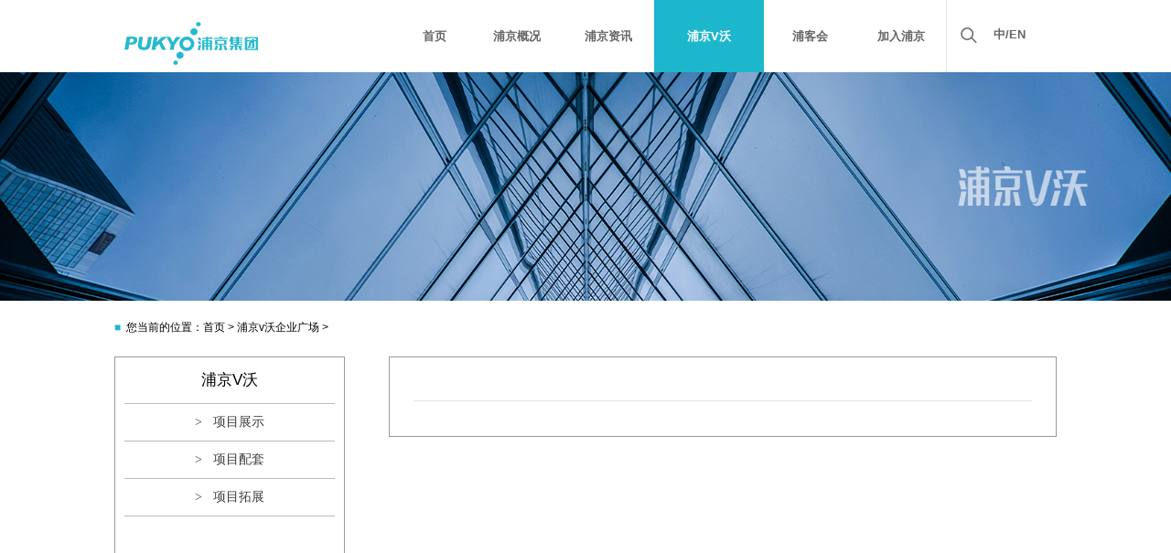

--- FILE ---
content_type: text/html;charset=utf-8
request_url: http://www.pukyogroup.com/property_info_363.html
body_size: 3342
content:
<!DOCTYPE html PUBLIC "-//W3C//DTD XHTML 1.0 Transitional//EN"
        "http://www.w3.org/TR/xhtml1/DTD/xhtml1-transitional.dtd">
<html xmlns="http://www.w3.org/1999/xhtml">
<head>
    <meta http-equiv="Content-Type" content="text/html; charset=utf-8"/>
    <title>浦京集团</title>
    <meta name="keywords" content="产业地产,商业地产,工业地产,工业厂房,工业园,写字楼"/>
    <meta name="Description" content="浦京产业地产运营集团，立足于深圳，集建筑艺术、生活品味、诚挚服务于一体，着眼于工业地产和商业地产的开发与运营，以锐意开拓的精神，实现多元化经营体系的综合发展。"/>
    <meta name="robots" content="index,follow"/>
    <meta name="author" content="浦京集团 WWW.PUKYOGROUP.COM"/>
    <meta name="Copyright" content="浦京集团"/>
    <meta name="keywords" content=""/>
    <meta http-equiv="Content-Type" content="text/html; charset=utf-8"/>
    <link rel="stylesheet" href="css/public.css"/>
    <link rel="stylesheet" href="css/index.css"/>
    <link rel="stylesheet" href="css/home.css">
    <link rel="stylesheet" href="css/page.css">
    <script type="text/javascript" src="js/jquery-1.9.1.min.js"></script>
    <script type="text/javascript" src="js/public.js"></script>
    <script type="text/javascript" src="js/index.js"></script>
    <meta name="chinaz-site-verification" content="1475273c-5cec-4149-95ad-0b8e87734e70"/>
</head>

<body>
<div id="header">
    <div class="g-wrap">
        <a id="logo" href="index.html"></a>
        <ul id="nav">
            <li class="n1">
                <a href="index.html"><span>首页</span><span class="bkg"></span></a>
            </li>
            <li class="n2 more">
                <a href="aboutus_17.html" data-value="浦京概况"><span>浦京概况</span><span class="bkg"></span></a>
            </li>
            <li class="n3 more">
                <a href="news_c14.html" data-value="浦京资讯"><span>浦京资讯</span><span class="bkg"></span></a>
            </li>
            <li class="n4 more">
                <a href="property_c66.html" data-value="浦京V沃"><span>浦京V沃</span><span class="bkg"></span></a>
            </li>
            <li class="n5 more">
                <a href="pkh_26.html" data-value="浦客会"><span>浦客会</span><span class="bkg"></span></a>
            </li>
            <li class="n6 more">
                <a href="join_23.html" data-value="加入浦京"><span>加入浦京</span><span class="bkg"></span></a>
            </li>
        </ul>
        <div id="shop">
            <a class="btn-lang tmp-unselect" href="javascript:void(0);">中/EN</a>
            <a href="javascript:void(0);" class="btn-search"></a>
        </div>
    </div>
    <div id="content" style="height: 61px;position: absolute;bottom: -61px;">

        <div id="subNav">
            <div class="g-wrap">
                <div class="item about">
                                        <a href="aboutus_17.html">浦京介绍</a>
                                        <a href="aboutus_18.html">企业文化</a>
                                        <a href="aboutus_22.html">浦京团队</a>
                                        <a href="aboutus_19.html">社会责任</a>
                                    </div>
                <div class="item news">
                                        <a href="news_c14.html">最新动态</a>
                                        <a href="news_c15.html">集团新闻</a>
                                        <a href="news_c16.html">行业新闻</a>
                                        <a href="news_c19.html">品牌宣传</a>
                                    </div>
                <div class="item relation">
                                        <a href="property_c66.html">项目展示</a>
                                        <a href="property_c67.html">项目配套</a>
                                        <a href="property_c68.html">项目拓展</a>
                                    </div>
                <div class="item service">
                                        <a href="pkh_26.html">浦客会会员权益</a>
                                        <a href="pkh_44.html">浦京V沃会员权益</a>
                                        <a href="pkh_45.html">VPG尊享会员权益</a>
                                    </div>
                <div class="item citizenship">
                                        <a href="join_23.html">人才招聘</a>
                                        <a href="join_24.html">人才理念</a>
                                        <a href="join_25.html">浦京学院</a>
                                        <a href="join_29.html">联系我们</a>
                                    </div>
                <div class="item search">
                    <input id='searchbox' type="text" placeholder="请输入关键词"/>
                </div>
                <div id="language-box" class="item langs">
                    <a href="../">中文简体</a>
                    <a href="">EN</a>
                </div>

            </div>

        </div>
    </div>

</div>
<div>
        <img src="./upload/web_156974379245.jpg" style="height: 250px;width: 100%;"/>
</div><!--                               -->
<style>
	.proDetail_cont p{
		text-align: inherit;
	}
</style>
<!--内容开始-->
<div id="pageCont">
	<div class="pageWarp">
        <!-- 1236 -->
		 <div class="midContTitle"><span><span style="font-size:12px;color: #1DB7CD;">■&nbsp;&nbsp;</span>您当前的位置：首页  > 浦京v沃企业广场 > </span></div>
        
<div class="pageLeft" id="leftBoxid">
    <div class="leftTitle1">
    	<span style="text-align: center;margin-top: 30px;font-size: 17px;" id="left_nav_head"></span>
    </div>
    <ul id="list">
            	                 <li ><a href="property_c66.html"> > &nbsp;&nbsp;项目展示</a></li>
            <li ><a href="property_c67.html"> > &nbsp;&nbsp;项目配套</a></li>
            <li ><a href="property_c68.html"> > &nbsp;&nbsp;项目拓展</a></li>
        </ul>
</div>
<script>
    $(document).ready(function () {
        $('#nav li a').each(function () {
            if($(this).attr('class')=='on'){
            console.log($(this).attr('data-value'));
            var value=$(this).attr('data-value');
            $('#left_nav_head').text(value);
            }
        });
    });

</script>        <div class="pageMid">
        	
            <div class="midCont" id="midBoxid">
            	<h2 class="midTitle" style="float: left;border-bottom: 1px solid #E5E5E5;height:35px;width: 676px;"></h2>

                <div class="midContText">
                	<dl class="proDetail">
                                        </dl>
                    <div class="proDetail_cont">
                    	
                    </div>
                </div>
            </div>
        </div>
    </div>
    <div style="clear: both"></div>
</div>
<div style="clear: both"></div>
<script>
function showimg(url){
	document.getElementById('bigimg').src = url;
}
</script>

<!--内容结束-->
﻿<style>
	p {
		text-align: center;
	}
</style>
<div style="width:1200px;margin:auto;height:100px;"></div>
<div style="width:1200px;margin:auto;margin-top:50px;position: absolute;left: 0;right: 0;bottom: 10px">

	<p><img src="images/ebsIcon2.png" style="width:35px;" /> </p>
	<p>
		<a href="copyright_9.html">网站地图 |</a>
		<a href="contactus.html">联系方式 |</a>
		<a href="copyright.html">版权声明</a>
	</p>
	<p>
		<a href="https://beian.miit.gov.cn" target="_blank">版权所有: 浦京|粤 ICP备15064084号</a>

	</p>

</div>
<script src="https://s22.cnzz.com/z_stat.php?id=1265083837&web_id=1265083837" language="JavaScript"></script>
</body>
</html>
<script>

$(function(){
		$('body').css({'min-height':$(window).height(),'position':'relative'});
		$('.thisBiao a').css('color','#1DB7CD');
        $('a[title=站长统计]').hide();
	});
</script>


--- FILE ---
content_type: text/css
request_url: http://www.pukyogroup.com/css/public.css
body_size: 2613
content:
@font-face {
	font-family: "novecento";
	src: url("../fonts/novecento_widebook.eot");
}

@font-face {
	font-family: "novecento";
	src: url("../fonts/novecento_widebook.ttf");
}

@font-face {
	font-family: 'dincond-medium-webfont';
	src: url('../fonts/dincond-medium-webfont.eot');
	src: url('../fonts/dincond-medium-webfont.eot') format('embedded-opentype'), url('../fonts/dincond-medium-webfont.woff2') format('woff2'), url('../fonts/dincond-medium-webfont.woff') format('woff'), url('../fonts/dincond-medium-webfont.ttf') format('truetype'), url('../fonts/dincond-medium-webfont.svg#novecentowide-bold-webfont') format('svg');
}

html,
body,
div,
span,
applet,
object,
iframe,
h1,
h2,
h3,
h4,
h5,
h6,
p,
blockquote,
pre,
a,
abbr,
acronym,
address,
big,
cite,
code,
del,
dfn,
em,
font,
img,
ins,
kbd,
q,
s,
samp,
small,
strike,
strong,
sub,
sup,
tt,
var,
dl,
dt,
dd,
ol,
ul,
li,
fieldset,
form,
label,
legend,
table,
caption,
tbody,
tfoot,
thead,
tr,
th,
td,
input,
select {
	margin: 0;
	padding: 0;
	border: 0 none;
	outline: 0;
	color: inherit;
	
}
ul, li, p, span, h1, h2, h3, ol, dl, dt, dd {
    margin: 0;
    padding: 0;
        padding-left: 0px;
    list-style: none;
    overflow: hidden;
    height: auto;
}
html,
body {
	width: 100%;
	height: 100%;
}

body {
	margin: 0 auto;
	font: 12px/1 "Microsoft Yahei", "微软雅黑", sans-serif;
	vertical-align: baseline;
	overflow-y: scroll;
}

h1 {
	font-weight: bold;
	font-size: 18px;
	line-height: 18px;
	color: #474545;
}

h3 {
	font-weight: normal;
	font-size: 12px;
	color: #746969;
}

h2,
h4,
h5,
h6 {
	font-weight: normal;
	font-size: 100%;
}

table {
	border-collapse: separate;
}

caption,
th,
td {
	text-align: left;
	font-weight: normal;
}

a {
	text-decoration: none;
}

p {
	line-height: 22px;
	text-align: justify;
}

a img,
iframe {
	border: none;
}

a:link {
	color: inherit;
}

:focus {
	outline: 0;
}


/*img{ vertical-align:top;}*/

ol,
ul {
	list-style: none;
}

input,
textarea,
select,
button {
	font-weight: inherit;
	font-size: inherit;
	*font-size: 100%;
	font-family: inherit;
}

.clearfix:after {
	display: block;
	height: 0;
	clear: both;
	content: "\200B";
}

.clearfix {
	*zoom: 1;
}


/*IE/7/6*/


/* == 以上 reset Css == */


/**************** 全局公用样式 ****************/

body {
	max-width: 1680px;
	min-width: 1130px;
	+overflow: hidden;
}

.g-wrap {
	position: relative;
	margin: 0 auto;
	width: 1130px;
	height: 100%;
	overflow: hidden;
}

#header {
	position: relative;
	z-index: 5;
	height: 79px;
	background-color: #fff;
}

#logo {
	position: absolute;
	top: -22px;
	left: 10px;
	width: 220px;
	height: 105px;
	background: url(../images/logo.png) no-repeat 0 0;
}

#nav {
	position: absolute;
	top: 0;
	right: 170px;
	z-index: 4;
	height: 100%;
	background-color: #fff;
	overflow: hidden;
}

#nav li {
	float: left;
	height: 100%;
	-webkit-transition: background-color 700ms;
	transition: background-color 700ms;
}

#nav .n1 {
	width: 80px;
}

#nav .n2,
#nav .n3,
#nav .n5,
#nav .n6,
#nav .n7,
#nav .n8 {
	width:100px;
}

#nav .n4 {
	width: 120px;
}

#nav li a {
	position: relative;
	z-index: 2;
	display: block;
	width: 100%;
	height: 100%;
	font-weight: bold;
	font-size: 13px;
	line-height: 79px;
	text-align: center;
	color: #666;
	-webkit-transition: color 200ms;
	transition: color 200ms;
}

#nav li a.on {
	color: #fff;
}

#nav li a span {
	position: absolute;
	left: 0;
	top: 0;
	z-index: 2;
	width: 100%;
	height: 100%;
}

#nav li a .bkg {
	top: 100%;
	z-index: 1;
	background-color: #1db7cd;
	-webkit-transition: top 200ms;
	transition: top 200ms;
}

#nav li a.on .bkg,
#nav li a:hover .bkg {
	top: 0;
}

#shop {
	position: absolute;
	bottom: 0;
	right: 0;
	z-index: 5;
	width: 78px;
	height: 100%;
	background: #fff;
	border-left: 1px solid #e5e5e5;
}

#shop {
	width: 170px;
}

#shop .btn-search {
	position: absolute;
	top: 30px;
	left: 15px;
	width: 20px;
	height: 20px;
	background: url(../images/icon_search.png) no-repeat 0px 0px;
}

#shop .btn-search:hover,
#shop .btn-search.on {
	background-image: url(../images/icon_search_on.png);
}


/*#searchbox {display:none; position:absolute; top:100%; z-index:11115; line-height:44px; right:0; padding:0 20px; width:200px; height:44px; border:8px solid #4c4a4f;}*/

#shop .btn-lang {
	position: absolute;
	top: 0;
	right: 74px;
	padding: 0 10px;
	width: auto;
	height: 100%;
	font-weight: bold;
	font-size: 13px;
	line-height: 76px;
	color: #666;
	background-color: #fff;
	-webkit-transition: color 300ms;
	transition: color 300ms;
}

#shop .btn-lang:hover {
	color: #1DB7CD;
}

#shop .header-nwbtn {
	position: absolute;
	top: 0;
	right: 0px;
	padding: 0 10px;
	padding-right: 15px;
	width: auto;
	height: 100%;
	font-weight: bold;
	font-size: 13px;
	line-height: 76px;
	color: #1DB7CD;
	background: url(../images/head-nw-icon.png) right center no-repeat;
	-webkit-transition: all 300ms;
	transition: all 300ms;
}

#shop .header-nwbtn:hover,
#shop .header-nwbtn.on {
	color: #1DB7CD;
	
	/*background: url(../images/head-nw-icon-on.png) right center no-repeat;*/
}

#content {
	position: relative;
	overflow: hidden;
}

#subNav {
	position: absolute;
	top: 0;
	left: 0px;
	z-index: 4;
	width: 100%;
	height: 61px;
	/*overflow: hidden;*/
}

#subNav .g-wrap {
	overflow: visible;
}

#subNav .g-wrap .item {
	position: absolute;
	top: -100%;
	width: 100%;
	height: 100%;
	opacity: 0.7;
	background-color: #4c4a4f;
	overflow: hidden;
	-webkit-transition: top 300ms;
	transition: top 300ms;
}

#subNav .g-wrap .about {
	left:440px;
	padding: 0 90px;
	/*width:835px;*/
}

#subNav .g-wrap .news {
	left: 540px;
	padding: 0 90px;
	/*width:752px;*/
}

#subNav .g-wrap .relation {
	left: 640px;
	padding: 0 90px;
	/* width:643px;*/
}

#subNav .g-wrap .service {
	left: 760px;
	padding: 0 90px;
	/*width:573px;*/
}

#subNav .g-wrap .citizenship {
	left:860px;
	padding: 0 90px;
	/*width:573px;*/
}

#subNav .g-wrap .search {
	right: 0;
	width: 238px;
	height: 44px;
	border: 8px solid #4c4a4f;
}

#subNav .g-wrap .search input {
	padding: 0 20px;
	width: 200px;
	height: 44px;
	line-height: 44px;
}

#subNav .g-wrap .langs {
	right: 0;
	padding: 0 15px;
	width: 150px;
}


/*2016.4.12*/

#subNav .g-wrap .nwmenu {
	right: 0;
	top: -409px;
	width: 171px;
	height: auto;
	background-color: #4c4a4f;
	-webkit-transition: 300ms;
	transition: 300ms;
}

#subNav .g-wrap .nwmenu .nwmenu-inner {
	padding: 20px;
	width: 210px;
	max-height: 349px;
	overflow: hidden;
}


/*#subNav .g-wrap .nwmenu .nwmenu-inner .nwi-box{ margin-bottom: 10px;}*/

#subNav .g-wrap .nwmenu .nwi-tit {
	float: left;
	width: 50px;
	color: #8f8c92;
	font-size: 12px;
}

#subNav .g-wrap .nwmenu .nwmenu-list {
	/*float: right; margin-top: -5px; width: 140px;*/
	overflow: hidden;
}

#subNav .g-wrap .nwmenu .nwmenu-list li a {
	float: none;
	padding: 0;
	line-height: 22px;
	color: #d2ced5;
	font-size: 12px;
	font-weight: normal;
	-webkit-transition: color 300ms;
	transition: color 300ms;
}


/*2016.4.12*/

#subNav .g-wrap .nwmenu .nwmenu-list li a:hover {
	color: #1DB7CD;
}

#subNav .g-wrap .on {
	top: 0;
	z-index: 2;
}

#subNav .g-wrap .item a {
	float: left;
	padding: 0 16px;
	font-weight: bold;
	font-size: 13px;
	line-height: 61px;
	color: white;
	-webkit-transition: color 300ms;
	transition: color 300ms;
}

#subNav .g-wrap .item a:hover {
	color: #1DB7CD;
}

#subNav .g-wrap .item #on {
	color: #f63b2e;
}

--- FILE ---
content_type: text/css
request_url: http://www.pukyogroup.com/css/index.css
body_size: 1696
content:
/*body {overflow-x:auto; overflow-y:hidden;}*/

body {
	height: auto;
	+overflow: hidden;
}

#banner {
	position: relative;
	z-index: 2;
	width: 100%;
	height: 550px;
	overflow: hidden;
}

#banner .pics {
	position: relative;
	width: 100%;
	height: 100%;
}

#banner .pics li {
	display: none;
	position: absolute;
	top: 0;
	left: 0;
	z-index: 2;
	width: 100%;
	height: 100%;
	background: no-repeat center 0;
}

#banner .pics li a {
	display: block;
	width: 100%;
	height: 100%;
}

#banner .pics .b1 {
	display: list-item;
}

#banner .btns a {
	position: absolute;
	top: 50%;
	z-index: 4;
	margin-top: -25px;
	width: 50px;
	height: 50px;
	-ms-transition: left 400ms, right 400ms;
	transition: left 400ms, right 400ms;
	-webkit-transition: left 400ms, right 400ms;
	-moz-transition: left 400ms, right 400ms;
	-o-transition: left 400ms, right 400ms;
}

#banner .btns .prev {
	left: -50px;
}

#banner .btns .next {
	right: -50px;
}

#banner .btns .prev.on {
	left: 120px;
}

#banner .btns .next.on {
	right: 120px;
}

#banner .btns a span {
	position: absolute;
	top: 0;
	left: 0;
	width: 100%;
	height: 100%;
	-ms-transition: -ms-opacity 300ms;
	transition: opacity 300ms;
	-webkit-transition: -webkit-opacity 300ms;
	-moz-transition: -moz-opacity 300ms;
	-o-transition: -o-opacity 300ms;
	cursor: pointer;
}

#banner .btns a span.off {
	-webkit-opacity: 1;
	opacity: 1;
	display: block\9;
}

#banner .btns a span.on {
	-webkit-opacity: 0;
	opacity: 0;
	display: none\9;
}

#banner .btns .prev .off {
	background: url(../images/left.png) no-repeat 0 0;
}

#banner .btns .prev .on {
	background: url(../images/left.png) no-repeat 0 0;
}

#banner .btns .next .off {
	background: url(../images/right.png) no-repeat 0 0;
}

#banner .btns .next .on {
	background: url(../images/right.png) no-repeat 0 0;
}

#banner .btns a:hover .off {
	-webkit-opacity: 0;
	opacity: 0;
	display: none\9;
}

#banner .btns a:hover .on {
	-webkit-opacity: 1;
	opacity: 1;
	display: block\9;
}

#banner .g-wrap {
	position: absolute;
	left: 50%;
	bottom: 0;
	z-index: 2;
	margin-left: -565px;
	width: 1130px;
	height: 30px;
	overflow: hidden;
}

#banner .g-wrap .idxs {
	float: left;
	height: 100%;
	margin-left: 46%;
}

#banner .g-wrap .idxs li {
	float: left;
	margin: 30px 7px 0 0;
	width: 9px;
	height: 9px;
	border-radius: 13px;
	border: 1px solid #e3e3e3;
	cursor: pointer;
	-ms-transition: background-color 1000ms, margin-top 500ms, border-color 1000ms;
	transition: background-color 500ms, margin-top 500ms;
	transition: background-color 1000ms, margin-top 500ms, border-color 1000ms;
	-webkit-transition: background-color 1000ms, margin-top 500ms, border-color 1000ms;
	-moz-transition: background-color 1000ms, margin-top 500ms, border-color 1000ms;
	-o-transition: background-color 1000ms, margin-top 500ms, border-color 1000ms;
}

#banner .g-wrap .idxs li.on {
	background-color: #1DB7CD;
	border-color: #E3E3E3;
}

#news-slide {
	position: relative;
	margin: 0 auto;
	padding-left: 35px;
	width: 1095px;
	height: 57px;
	background: url(../images/icon_news.png) no-repeat 0 19px;
	overflow: hidden;
}

#news-slide .item {
	height: 100%;
}

#news-slide .item a {
	display: inline-block;
	height: 57px;
	line-height: 57px;
	font-weight: bold;
	color: #2e2e57;
	-ms-transition: color 300ms;
	transition: color 300ms;
	-webkit-transition: color 300ms;
	-moz-transition: color 300ms;
	-o-transition: color 300ms;
}

#news-slide .item a:hover {
	color: #f63b2e;
}

#news-slide .item a span {
	margin: 0 25px;
	font-weight: normal;
	color: #6C6C6C;
}

#news-slide .item .more {
	padding: 0 12px;
	margin-top: 12px;
	font-weight: bold;
	height: 33px;
	line-height: 33px;
	font-size: 12px;
	color: #2e2e57;
	background-color: #DFE0E4;
	border-radius: 25px;
	box-shadow: 0px 0px 3px #777;
	-ms-transition: color 300ms, background-color 300ms;
	transition: color 300ms, background-color 300ms;
	-webkit-transition: color 300ms, background-color 300ms;
	-moz-transition: color 300ms, background-color 300ms;
	-o-transition: color 300ms, background-color 300ms;
}

#news-slide .item .more:hover {
	background-color: #f63b2e;
	color: #eee;
}

/*zhongjian*/

#content {
	bottom: 0px;
	width: 100%;
}

.warp {
	width: 1200px;
	margin: 0 auto;
}

.newsCt {
	width: 278px;
	float: left;
	margin-left: 15px;
	margin-top: 10px;
}

.newsTitle {

	color: #1db7cd;
	height: 30px;
	line-height: 30px;
	padding: 0 18px
}

.newsTitle h3 {
	float: left;
	font: bold 14px/30px "微软雅黑";
	color: #1db7cd
}

.newsTitle span {
	float: right
}

.newsTitle .sj_btn {
	float: right;
	padding-top: 6px;
	*padding-top: 2px;
	display: block
}

.newsTitle .sj_btn a {
	margin-left: 4px
}

.newsTitle a {
	color: #999;
	font: bold 10px/30px Arial, Helvetica, sans-serif
}

.newsTitle a:hover {
	color: #1db7cd
}

.newsCont,
.aboutCont,
.weiboCont {
	height: 154px;
}

.newsCont ul {
	padding: 12px 18px;
	margin: 0;
	overflow: hidden
}

.newsCont ul li a {
	display: block;
	line-height: 20px;
	overflow: hidden;
	float: left
}

.newsCont ul li span {
	float: right;
	color: #999;
	font-size: 10px;
	display: block;
	/*margin-top: 5px;*/
	vertical-align: top
}

.newsCont ul li {
	clear: both;
	/*height:40px*/
}

.newsCont .clearBg {
	background: none line-height:10px;
}

.aboutCont dl {
	padding: 22px 18px;
	display: block;
	width: 284px\9\0
}

.aboutCont dl dt {
	float: left;
	margin-right: 15px;
}

.aboutCont dl dd {
	font-size: 12px;
}

.weibo {
	width: 209px;
	float: right
}

.weiboTitle {
	color: #fff;
	height: 30px;
	padding: 0 12px
}

.weiboTitle h3 {
	float: left;
	font: bold 14px/30px "微软雅黑";
	color: #1db7cd
}

#colee {
	height: 275px;
}

--- FILE ---
content_type: text/css
request_url: http://www.pukyogroup.com/css/home.css
body_size: 788
content:
@charset "utf-8";
#content{position:fixed; bottom:90px; z-index:99999; width:100%; position:absolute;}
	.warp{width:1200px; margin:0 auto;}
		.newsCt{width:320px; float:left; margin-right:10px;}
			.newsTitle{background:url(../images/title_bg.png); color:#fff; height:30px; line-height:30px; padding:0 18px}
			.newsTitle h3{float:left; font:bold 14px/30px "微软雅黑"; color:#fff}
			.newsTitle span{float:right}
			.newsTitle .sj_btn{float:right; padding-top:6px; *padding-top:2px; display:block}
			.newsTitle .sj_btn a{margin-left:4px}			
			.newsTitle a{color:#999; font:bold 10px/30px Arial, Helvetica, sans-serif}
			.newsTitle a:hover{color:#fff}
			.newsCont,.aboutCont,.weiboCont{height:154px; background:#f1f8ff;}
			.newsCont ul{padding:12px 18px; margin:0; overflow:hidden}
			.newsCont ul li a{display:block; background:url(../images/dian.gif) no-repeat left center; padding-left:12px; line-height:30px; overflow:hidden; float:left}
			.newsCont ul li span{float:right; color:#999; font-size:10px; display:block; margin-top:5px;vertical-align:top}
			.newsCont ul li {background:url(../images/line.gif) repeat-x bottom; clear:both; height:30px}
			.newsCont .clearBg{background:none}			
			.aboutCont dl{padding:22px 18px; display:block; width:284px\9\0}
			.aboutCont dl dt{float:left; margin-right:15px;}
			.aboutCont dl dd{font-size:12px;}		
		.weibo{width:209px; float:right}
			.weiboTitle{background:url(../images/weibo_bg.png); color:#fff; height:30px; padding:0 18px}
			.weiboTitle h3{float:left; font:bold 14px/30px "微软雅黑"; color:#fff}


--- FILE ---
content_type: text/css
request_url: http://www.pukyogroup.com/css/page.css
body_size: 2195
content:
@charset "utf-8";
body{background:none;}
#header{width:100%;}
	.pageWarp{width:1030px; margin:0 auto; padding:20px 0}
	/*.pageLeft{background:url(../images/left_bg.gif) repeat-y right top; width:248px; margin-top:2px}*/
	.pageLeft,.pageMid{float:left;border: 1px solid #999999;width: 250px;}
	.pageLeft{height: 360px;}
		.leftTitle{height:50px;border-bottom: 1px solid #babcc0;width: 230px;margin-left: 10px;text-align: center;line-height: 50px;}
		.leftTitle1{height:50px;border-bottom: 1px solid #babcc0;width: 230px;margin-left: 10px;text-align: center;line-height: 50px;}
		.pageLeft .thisBiao a{display:block;float:inherit}
		.pageLeft .thisBiao{padding-left:0}
		.pageLeft ul{padding:0px 10px; width:230px}
		.pageLeft ul li{border-bottom:1px solid #babcc0;text-align: center;}
		.pageLeft ul li a{color:#3e3e3e; font:normal 14px/40px "微软雅黑"}
		.pageLeft ul li a:hover{color:#1DB7CD; font:normal 14px/40px "微软雅黑"}
	.pageRight{background:url(../images/right_bg.png) repeat-y left top; width:222px;float:left;}
		.rightBox{margin-left:15px; margin-bottom:12px}
		.rightTitle{background:url(../images/right_bk_s.png) no-repeat; width:207px; height:7px}
		.rightCont{background:url(../images/right_bk_z.png) repeat-y; width:171px; padding:12px 18px; height:auto; overflow:hidden}
			.rightCont h2{font:bold 14px/1.5 "微软雅黑"; color:#777;}
			.casePic{margin:8px 0 5px 0}
			.caseName h3{float:left; font:normal 14px/1.5 "微软雅黑"; color:#777}
			
			.qiehuan{float:right; padding-top:3px; width:50px}
			.qiehuan a{display:block; width:6px; height:9px; margin-top:3px; float:right}
			.bf_Btn{background:url(../images/sj_left1.gif) no-repeat;}
			.next_Btn{background:url(../images/sj_righ1.gif) no-repeat;}
			.qiehuan p{display:block; float:right; font-size:10px; text-align:center; padding:0 5px}
			.right_news{border-top:1px solid #e5e5e5; margin-top:5px}
			.right_news li{background:url(../images/dian1.gif) no-repeat left center; padding-left:10px; line-height:26px}
			
		.rightFoot{background:url(../images/right_bk_x.png) no-repeat; width:207px; height:7px}

/*--------------------------aboutus-----------------------------*/
		
.pageMid{width:728px;float: right;}
	.midCont{background:#fff; padding:12px 26px; height:100%}
		.midContTitle span{float:left}
		.midCont h2{float:right; font-size:16px; color:#777}
		.midContTitle{padding:3px 0 8px 0; height:30px; }
		.midContText{padding:26px 0 6px 0}
		.midContText p{line-height:24px; margin:12px 0}
		.midContText dl{background:url(../images/list_bg.gif) no-repeat; width:674px; height:122px; margin-bottom:20px}
		.midContText dl dt{float:left; padding:11px}
		.midContText dl dd{padding:11px 16px 11px 5px}
		.ddTitle{border-bottom:1px solid #e5e5e5; height:25px}
		.ddTitle h2{background:url(../images/biao2.gif) no-repeat left; float:left; font:bold 14px/1.5 "微软雅黑"; color:#777; padding-left:10px}
		.ddTitle a{display:block; width:13px; height:13px; background:url(../images/biao3.gif) no-repeat; float:right; margin-top:3px}
		.midContText dl dd p{color:#999; font-size:12px; line-height:20px;}

/*--------------------------products----------------------------*/
.pageLeft ul .thisBiao .subleftNav{border-top:1px solid #babcc0; padding:10px 22px; width:auto}
	.pageLeft ul .thisBiao .subleftNav li{padding-left:0; border:none; height:30px; background:url(../images/pro_li_bg.gif) repeat-x bottom}
	.pageLeft ul .thisBiao .subleftNav li a{background:url(../images/dian1.gif) no-repeat left center; padding-left:12px; line-height:30px; float:left; clear:both}
	.pageLeft ul .thisBiao .subleftNav .clearBg{background:none}

.midContText .proList li{float:left; margin-right:17px; margin-bottom:20px; text-align:center}
	.midContText .proList .clearMargin{margin-right:0}
	.numbBtn{clear:both; margin:0 auto; text-align:center}
	.numbBtn a{display:inline-block; width:16px; height:16px; background:#e5e5e5; text-align:center; margin:0 4px; font-size:10px; line-height:16px}
	.numbBtn a:hover,.numbBtn .thisnumb{display:inline-block; width:16px; height:16px; background:#2371bf; text-align:center; margin:0 4px; font-size:10px; line-height:16px; color:#fff}

/*--------------------------product_detail----------------------*/
.midContText .proDetail{background:none; height:auto; overflow:hidden}
.midContText .proDetail dt{float:left; margin:0 3px 0 0; padding:0; _margin-right:0}
.midContText .proDetail dd{margin:0 0 3px 0; padding:0; width:92px; height:61px}
.proDetail_cont{}
	/*.proDetail_cont span{display:block; height:24px; padding:0 10px; line-height:24px}*/
	.proDetail_cont p{padding:10px; line-height:22px; font-size:12px}
	
/*--------------------------news--------------------------------*/
.midNewsCont{padding:26px 0 6px 0}
.midNewsCont .newsTj{}
	.leftTitle2{height:50px;border-bottom: 1px solid #babcc0;width: 230px;margin-left: 10px;text-align: center;line-height: 50px;}
	.newsTj dt{float:left; margin-right:25px; height:auto;}
	.newsTj dd h2{float:none; font-size:16px; color:#666; margin-bottom:8px}
	.newsTj dd p{font-size:12px; color:#999; line-height:22px}
	.moreBtn{float:right; margin-top:20px;}
	.moreBtn a{color:#1DB7CD;}
	.newsList{height:3px; background:#dbe2ea; margin-top:25px}
		.midNewsCont ul{padding:0; margin:0; height:auto; overflow:hidden; padding:8px 0}
		.midNewsCont ul li{border-bottom:1px solid #dbe2ea; background:url(../images/dian1.gif) no-repeat left center; padding-left:15px; line-height:34px;}
		.midNewsCont ul li a{float:left}
		.midNewsCont ul li span{color:#b4bac0; font-size:10px; float:right}
		.pages{clear:both; text-align:center; padding:30px 0 15px 0}
		.pages a{display:inline-block; width:20px; height:18px; text-align:center; font-size:11px; background:#e8e8e8; line-height:18px; margin:0 4px}
		.pages a:hover,.pages .thispages{background:#1DB7CD; color:#fff}
/*--------------------------news detail-------------------------*/
.midNewsDetail{padding:22px 0}
	.midNewsDetail h2{float:none; text-align:center; background:url(../images/line2.gif) repeat-x bottom; padding-bottom:12px}
	.newsContBox{padding:12px 0}
	.newsContBox p{margin-bottom:10px; font-size:14px; line-height:24px}
	.nextPages{background:url(../images/line2.gif) repeat-x top; padding-top:8px}
	.nextPages .btn1{float:left}
	.nextPages .btn2{float:right; background:url(../images/cloase.jpg) no-repeat left center; padding-left:18px}

/*--------------------------join-------------------------------*/
.midJoin{padding:22px 0}
	.leftTitle3{background:url(../images/join.gif) top right; height:49px}
	.midJoin ul li{border:1px solid #dadada; padding:5px; float:left; margin-right:36px; margin-bottom:36px; text-align:center; line-height:30px}
	.midJoin ul .clearMargin{margin-right:0}
	.midJoin ul li img{display:block}
	.join_pages{clear:both; text-align:center;}
	.join_pages a{display:inline-block; width:20px; height:18px; text-align:center; font-size:11px; background:#e8e8e8; line-height:18px; margin:0 4px}
	.join_pages a:hover,.join_pages .thispages{background:#36C; color:#fff}

.sendmsg {display:block; width:500px; margin:0 auto}
.sendmsg li{padding:6px 0}
.sendmsg li input {width:320px}
.sendmsg span{display:block; width:120px; text-align:right; float:left}

--- FILE ---
content_type: application/javascript
request_url: http://www.pukyogroup.com/js/public.js
body_size: 2900
content:
var win = $(window),
    nav_on = null;
$(function () {
    // 导航栏控制
    (function () {
        var nav = $('#nav'),
            shop = $('#shop'),
            // search_box = shop.find('#searchbox'),
            // search_btn = shop.find('.btn-search')[0],
            lis = nav.children(),
            lis_1 = lis.filter(':not(.more)'),
            lis_2 = lis.filter('.more'),
            links = lis.children(),
            links_1 = lis_1.children(),
            links_2 = lis_2.children(),
            subNav = $('#subNav'),
            subitem = $('#subNav').find('.item'),
            prev_item = $(),
            spans = links.children(),
            offs = spans.filter('.off'),
            ons = spans.filter('.on'),
            sbs = spans.filter('.slideBlock'),

            hei = links.eq(0).height(),
            len = lis.length,

            // 记录当前
            link_page = null,
            link_curr = null,

            timeout = -1;

        // 初始化当前链接
        href = location.href.replace(/[_\d]*\./, '.');      // 静态页面用
        // href = location.href;                                  // 程序用
        for (var i = 0; i < len; i++) {
            link_page = links.eq(i);
            if (href.indexOf(link_page.attr('href').replace(/_(\w|\d)*\..*/, '')) > 0) {    // 静态页面用
                // if (href.indexOf(link_page.attr('href').replace(/(?:_\d)?\..*/, '')) > 0) {    // 程序用
                control(nav_on = link_curr = link_page = link_page[0], false);
                delete i;
                break;
            }
        }
        links_2.each(function (idx) {
            if (this === nav_on) return;
            this.setAttribute('idx', idx);
        });
        if (i === len) {
            if (href.indexOf('/user') >= 0) {
                control(nav_on = link_curr = link_page = links.eq(5)[0], false);
            } else {
                control(nav_on = link_curr = link_page = links.eq(0)[0], false);
            }
        }


       $(document).ready(function () {
            // 鼠标指向, 链接高亮
            links_1.hover(function () { control(this, false) }, none);
            links_2.hover(function () { control(this, true) }, none);
            // 鼠标离开导航栏, 恢复当前页面高亮
            nav.hover(none, function () {
                timeout = setTimeout(function () {
                    control(link_page, true);
                }, 10);
            });
            subNav.hover(function () {
                clearTimeout(timeout);
            }, function () {
                control(link_page, true);
            });
        });

        function control(elem, flag, idx) {
            link_curr.className = "";
            elem.className = "on";
            link_curr = elem;
            prev_item.removeClass('on');
            if (flag) {
                idx = parseInt(elem.getAttribute('idx'));
                prev_item = subitem.eq(idx).addClass('on');
                // search_box.hide();
                // search_btn.className = "btn-search";
            }
        }
        function none() { }


        // 2015.06.09 修改搜索, 添加语言
        var subitem_search = subitem.filter('.search'),
            subitem_langs = subitem.filter('.langs');
            subitem_nwmenu = subitem.filter('.nwmenu');
        shop.find('.btn-search').hover(function () {
            prev_item.removeClass('on');
            prev_item = subitem_search.addClass('on');
        }, none);
        shop.find('.btn-lang').hover(function () {
            prev_item.removeClass('on');
            prev_item = subitem_langs.addClass('on');
        }, none);
        shop.find('.header-nwbtn').hover(function () {
            prev_item.removeClass('on');
            prev_item = subitem_nwmenu.addClass('on');
        }, none);
        
        shop.hover(none, function () {
            timeout = setTimeout(function () {
                prev_item.removeClass('on');
            }, 300);
        });
        
        subitem_nwmenu.on('mouseleave',function(){
        	prev_item.removeClass('on');
        })
    }());

    // 搜索按钮
    (function () {
        var sup = $('#header'),
            btn = sup.find('.btn-search'),
            box = sup.find('#searchbox'),
            timeout = -1,
            delay = 1000;

        btn.hover(open, autoFade);
        box.on('focus', function () {
            clearTimeout(timeout);
        }).on('blur', function () {
            autoFade();
        });

        function open() {
            clearTimeout(timeout);
            btn.addClass('on');
            box.stop(false, true).fadeIn(300);
        }

        function close() {
            btn.removeClass('on');
            box.stop(false, true).fadeOut(300);
        }

        function autoFade() {
            timeout = setTimeout(function () {
                close();
            }, delay);
        }
    }());
   

    // placeholder 处理
    (function () {
        // 情况1，如果浏览器支持 placeholder，则优先使用默认。
        var input = document.createElement("input");
        input.type = "text";
        if ("placeholder" in input) return;

        // 情况2，如果没有任何标签使用 placeholder，则不做任何处理。
        var inputs = $("*[placeholder]"),
            val = "";
        if (!inputs.length) return;

        // 情况3，对于不支持 placeholder 属性的元素进行预加载和事件挂载。
        inputs
            .each(function () {
                input = $(this);
                input.val(input.attr("placeholder"));
            })
            .on("focus", focus)
            .on("blur", blur)
            .on("change", change);

        // 处理函数
        function focus() {
            input = $(this);
            val = input.val();
            if (val && (val !== input.attr('placeholder'))) return;
            else input.val("");
        }
        function blur() {
            // input.val(input.attr("placeholder"));
            val = input.val();
            if (val && (val !== input.attr('placeholder'))) {
                return;
            } else {
                input.val(input.attr("placeholder"));
            }
        }
        function change() {
            if (input.val()) {
                input.off("focus").off("blur");
            } else {
                input.on("focus", focus).on("blur", blur);
            }
        }
    })();

    // 法律声明 & 网站地图 唤出
    (function () {
        var copyright = $('#copyright'),
            btn_legal = copyright.find('.legal'),
            btn_map = copyright.find('.sitemap'),
            mask = $('#mask'),
            wraps = mask.find('.wrap'),
            legal = wraps.filter('#legal'),
            map = wraps.filter('#sitemap'),
            curr = $(),
            body = $(document.body),
            m_left = (win.width() - body.width()) / 2;
        win.on('resize', function () {
            m_left = (win.width() - body.width()) / 2;
            body.css('margin-left', m_left);
        });

        btn_legal.on('click', function () { open(legal); });
        btn_map.on('click', function () { open(map); });
        mask.on('click', close);

        function open(elem) {
            mask.show()
            curr = elem.animate({ 'right': 0 }, 189);
            body.stop().animate({ 'margin-left': m_left - 378 }, 189);
        }
        function close() {
            curr.stop().animate({ 'right': -378 }, 189, function () {
                mask.hide();
            });
            body.stop().animate({ 'margin-left': m_left }, 189);
        }
        // wraps.on('click', function (e) {
        //     if (e && e.stopPropagation) {
        //         e.stopPropagation();
        //     } else window.event.cancelBubble = true;
        //     // return false;
        // });
    }());
    // 调整高度
    (function () {
        var copyright = $('#copyright'),
            hei = $('html').height() - $('body').height();
        if (hei <= 0) return;
        copyright.find('.g-wrap div').height(37 + hei);
    }());
});

--- FILE ---
content_type: application/javascript
request_url: http://www.pukyogroup.com/js/index.js
body_size: 1090
content:
$(function() {
    // banner 切换
    (function() {
        var banner = $('#banner'),
            pic_c  = banner.find('.pics'),
            pics   = pic_c.children(),
            idx_c  = banner.find('.idxs'),
            idxs   = idx_c.children(),
            btns   = banner.find('.btns a'),
            prev   = btns.filter('.prev'),
            next   = btns.filter('.next'),

            len    = pics.length,
            idx    = 0,
            prev_i = -1,
            max_i  = len - 1,
            curr_p = pics.eq(idx),
            curr_i = idxs.eq(idx),
            delay  = 5000,
            timeout = -1;

        $(document).ready(function() {
            idx_recu(0, 1500/len, function() {
                setTimeout(function() {
                    curr_i.addClass('on');
                    auto();
                }, 300);
                idxs.hover(hover);
            });
            banner.hover(function() {
                // prev.stop().fadeIn(300);
                // next.stop().fadeIn(300);
                btns.addClass('on');
            }, function() {
                btns.removeClass('on');
                // prev.stop().fadeOut(300);
                // next.stop().fadeOut(300);
            });
            prev.on('click', function() {fade(idx===0? idx=max_i:--idx)});
            next.on('click', function() {fade(idx===max_i? idx=0:++idx)});
        });

        function fade(idx) {
            clearTimeout(timeout);
            prev_i = idx;
            curr_p.stop(false,true).fadeOut(300);
            curr_p = pics.eq(idx).stop(false,true).fadeIn(300);
            curr_i.removeClass('on');
            curr_i = idxs.eq(idx).addClass('on');
            auto();
        }
        function hover(){
            idx = $(this).index();
            if (idx === prev_i) return;
            fade(idx);
        }
        function idx_recu(idx, delay, func) {
            temp = idxs.eq(idx);
            if (temp.length) {
                temp.css('margin-top',0).fadeIn(500);
                setTimeout(function() {
                    idx_recu(idx+1, delay, func);
                }, delay);
            } else {
                func();
                return;
            }
        }
        function auto() {
            timeout = setTimeout(function() {
                fade(idx===max_i? idx=0: ++idx);
            }, delay);
        }
    }());

    // 新闻轮播
    (function() {
        var sup   = $('#news-slide'),
            items = sup.children(),
            first = items.eq(0);

        win.on('load', function() {auto();});

        function slide(elem) {
            elem = first;
            first.animate({'margin-top':-57}, 500, function() {
                first = first.next();
                sup.append(elem.css('margin-top', 0));
            });
            auto();
        }

        function auto() {
            setTimeout(function() {
                slide();
            }, 5000);
        }
    }());

    // 滑块控制
  
});